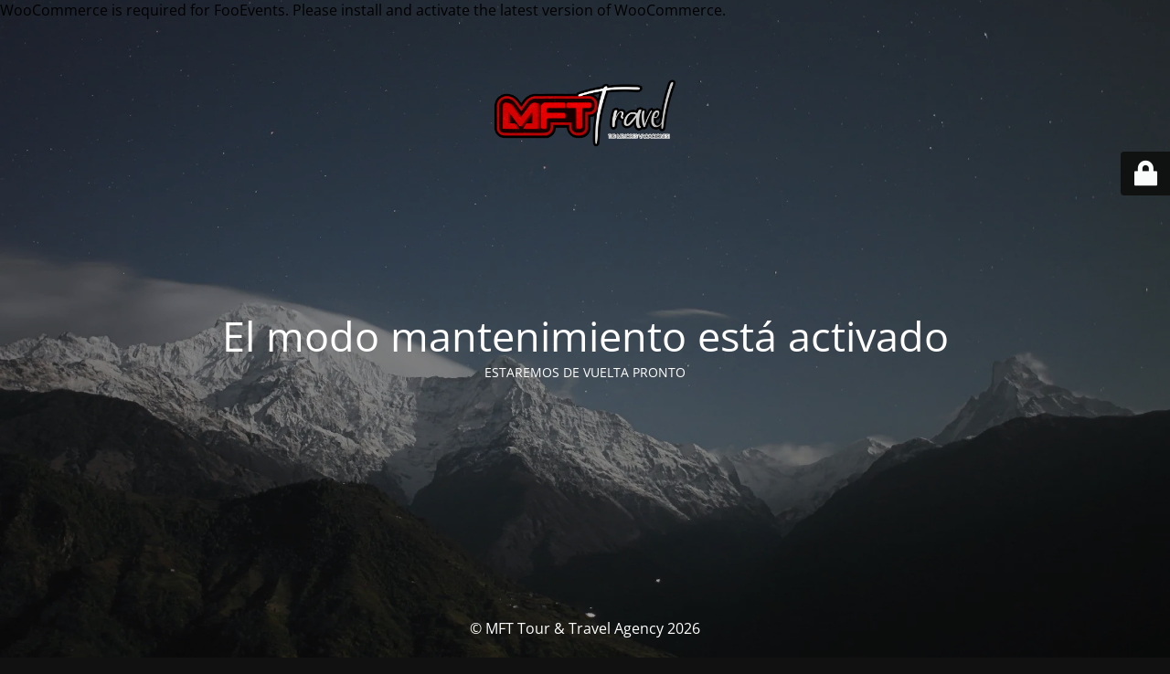

--- FILE ---
content_type: text/html; charset=UTF-8
request_url: https://masflowteam.net/taylor-swift-cerro-su-the-eras-tour-en-el-pais-no-se-por-que-tarde-tanto-en-venir-a-argentina/
body_size: 1943
content:

<div class="updated"><p>WooCommerce is required for FooEvents. Please install and activate the latest version of WooCommerce.</p></div><!DOCTYPE html>
<html dir="ltr" lang="es" prefix="og: https://ogp.me/ns#">
<head>
	<meta charset="UTF-8" />
	<title>ESTAMOS ACTUALIZANDONOS PARA TI</title>	<link rel="icon" href="https://i0.wp.com/masflowteam.net/wp-content/uploads/2021/09/cropped-LOGO-REDONDO-PNG.png?fit=32%2C32&#038;ssl=1" sizes="32x32" />
<link rel="icon" href="https://i0.wp.com/masflowteam.net/wp-content/uploads/2021/09/cropped-LOGO-REDONDO-PNG.png?fit=192%2C192&#038;ssl=1" sizes="192x192" />
<link rel="apple-touch-icon" href="https://i0.wp.com/masflowteam.net/wp-content/uploads/2021/09/cropped-LOGO-REDONDO-PNG.png?fit=180%2C180&#038;ssl=1" />
<meta name="msapplication-TileImage" content="https://i0.wp.com/masflowteam.net/wp-content/uploads/2021/09/cropped-LOGO-REDONDO-PNG.png?fit=270%2C270&#038;ssl=1" />
	<meta name="viewport" content="width=device-width, maximum-scale=1, initial-scale=1, minimum-scale=1">
	<meta name="description" content=""/>
	<meta http-equiv="X-UA-Compatible" content="" />
	<meta property="og:site_name" content="MFT Tour &amp; Travel Agency - "/>
	<meta property="og:title" content="ESTAMOS ACTUALIZANDONOS PARA TI"/>
	<meta property="og:type" content="Maintenance"/>
	<meta property="og:url" content="https://masflowteam.net"/>
	<meta property="og:description" content="ESTAREMOS DE VUELTA PRONTO"/>
				<meta property="og:image" content="https://i0.wp.com/masflowteam.net/wp-content/uploads/2021/09/LOGO-MFT-TRAVEL.png?fit=3000%2C1500&#038;ssl=1" />
			<meta property="og:image:url" content="https://i0.wp.com/masflowteam.net/wp-content/uploads/2021/09/LOGO-MFT-TRAVEL.png?fit=3000%2C1500&#038;ssl=1"/>
			<meta property="og:image:secure_url" content="https://i0.wp.com/masflowteam.net/wp-content/uploads/2021/09/LOGO-MFT-TRAVEL.png?fit=3000%2C1500&#038;ssl=1"/>
			<meta property="og:image:type" content="png?fit=3000%2C1500&#038;ssl=1"/>
			<link rel="profile" href="http://gmpg.org/xfn/11" />
	<link rel="pingback" href="https://masflowteam.net/xmlrpc.php" />
	<link rel='stylesheet' id='mtnc-style-css' href='https://masflowteam.net/wp-content/plugins/maintenance/load/css/style.css?ver=1768055792' media='all' />
<link rel='stylesheet' id='mtnc-fonts-css' href='https://masflowteam.net/wp-content/plugins/maintenance/load/css/fonts.css?ver=1768055792' media='all' />
<style type="text/css">body {background-color: #111111}.preloader {background-color: #111111}body {font-family: Open Sans; }.site-title, .preloader i, .login-form, .login-form a.lost-pass, .btn-open-login-form, .site-content, .user-content-wrapper, .user-content, footer, .maintenance a{color: #ffffff;} a.close-user-content, #mailchimp-box form input[type="submit"], .login-form input#submit.button  {border-color:#ffffff} input[type="submit"]:hover{background-color:#ffffff} input:-webkit-autofill, input:-webkit-autofill:focus{-webkit-text-fill-color:#ffffff} body &gt; .login-form-container{background-color:#111111}.btn-open-login-form{background-color:#111111}input:-webkit-autofill, input:-webkit-autofill:focus{-webkit-box-shadow:0 0 0 50px #111111 inset}input[type='submit']:hover{color:#111111} #custom-subscribe #submit-subscribe:before{background-color:#111111} </style>    
    <!--[if IE]><script type="text/javascript" src="https://masflowteam.net/wp-content/plugins/maintenance/load/js/jquery.backstretch.min.js"></script><![endif]--><link rel="stylesheet" href="https://fonts.bunny.net/css?family=Open%20Sans:300,300italic,regular,italic,600,600italic,700,700italic,800,800italic:300"></head>

<body class="maintenance ">

<div class="main-container">
	<div class="preloader"><i class="fi-widget" aria-hidden="true"></i></div>	<div id="wrapper">
		<div class="center logotype">
			<header>
				        <div class="logo-box" rel="home">
            <img src="https://i0.wp.com/masflowteam.net/wp-content/uploads/2021/09/LOGO-MFT-TRAVEL.png?fit=3000%2C1500&#038;ssl=1" srcset="https://i0.wp.com/masflowteam.net/wp-content/uploads/2021/09/LOGO-MFT-TRAVEL.png?fit=3000%2C1500&#038;ssl=1 2x" width="220"  alt="logo">
        </div>
    			</header>
		</div>
		<div id="content" class="site-content">
			<div class="center">
                <h2 class="heading font-center" style="font-weight:300;font-style:normal">El modo mantenimiento está activado</h2><div class="description" style="font-weight:300;font-style:normal"><p>ESTAREMOS DE VUELTA PRONTO</p>
</div>			</div>
		</div>
	</div> <!-- end wrapper -->
	<footer>
		<div class="center">
			<div style="font-weight:300;font-style:normal">© MFT Tour &amp; Travel Agency 2026</div>		</div>
	</footer>
					<picture class="bg-img">
						<img class="skip-lazy" src="https://i0.wp.com/masflowteam.net/wp-content/uploads/2026/01/mt-sample-background.jpg?fit=1920%2C1280&#038;ssl=1">
		</picture>
	</div>

	<div class="login-form-container">
		<input type="hidden" id="mtnc_login_check" name="mtnc_login_check" value="933722dcf7" /><input type="hidden" name="_wp_http_referer" value="/taylor-swift-cerro-su-the-eras-tour-en-el-pais-no-se-por-que-tarde-tanto-en-venir-a-argentina/" /><form id="login-form" class="login-form" method="post"><label>Acceso del usuario</label><span class="login-error"></span><span class="licon user-icon"><input type="text" name="log" id="log" value="" size="20" class="input username" placeholder="Nombre de usuario" /></span><span class="picon pass-icon"><input type="password" name="pwd" id="login_password" value="" size="20" class="input password" placeholder="Contraseña" /></span><a class="lost-pass" href="https://masflowteam.net/wp-login.php?action=lostpassword">Contraseña perdida</a><input type="submit" class="button" name="submit" id="submit" value="Acceder" /><input type="hidden" name="is_custom_login" value="1" /><input type="hidden" id="mtnc_login_check" name="mtnc_login_check" value="933722dcf7" /><input type="hidden" name="_wp_http_referer" value="/taylor-swift-cerro-su-the-eras-tour-en-el-pais-no-se-por-que-tarde-tanto-en-venir-a-argentina/" /></form>		    <div id="btn-open-login-form" class="btn-open-login-form">
        <i class="fi-lock"></i>

    </div>
    <div id="btn-sound" class="btn-open-login-form sound">
        <i id="value_botton" class="fa fa-volume-off" aria-hidden="true"></i>
    </div>
    	</div>
<script src="https://masflowteam.net/wp-includes/js/jquery/jquery.min.js?ver=3.7.1" id="jquery-core-js"></script>
<script src="https://masflowteam.net/wp-includes/js/jquery/jquery-migrate.min.js?ver=3.4.1" id="jquery-migrate-js"></script>
<script id="_frontend-js-extra">
var mtnc_front_options = {"body_bg":"https://i0.wp.com/masflowteam.net/wp-content/uploads/2026/01/mt-sample-background.jpg?fit=1920%2C1280&ssl=1","gallery_array":[],"blur_intensity":"5","font_link":["Open Sans:300,300italic,regular,italic,600,600italic,700,700italic,800,800italic:300"]};
//# sourceURL=_frontend-js-extra
</script>
<script src="https://masflowteam.net/wp-content/plugins/maintenance/load/js/jquery.frontend.js?ver=1768055792" id="_frontend-js"></script>

</body>
<script>'undefined'=== typeof _trfq || (window._trfq = []);'undefined'=== typeof _trfd && (window._trfd=[]),_trfd.push({'tccl.baseHost':'secureserver.net'},{'ap':'cpsh-oh'},{'server':'p3plzcpnl491166'},{'dcenter':'p3'},{'cp_id':'7805590'},{'cp_cl':'8'}) // Monitoring performance to make your website faster. If you want to opt-out, please contact web hosting support.</script><script src='https://img1.wsimg.com/traffic-assets/js/tccl.min.js'></script></html>
